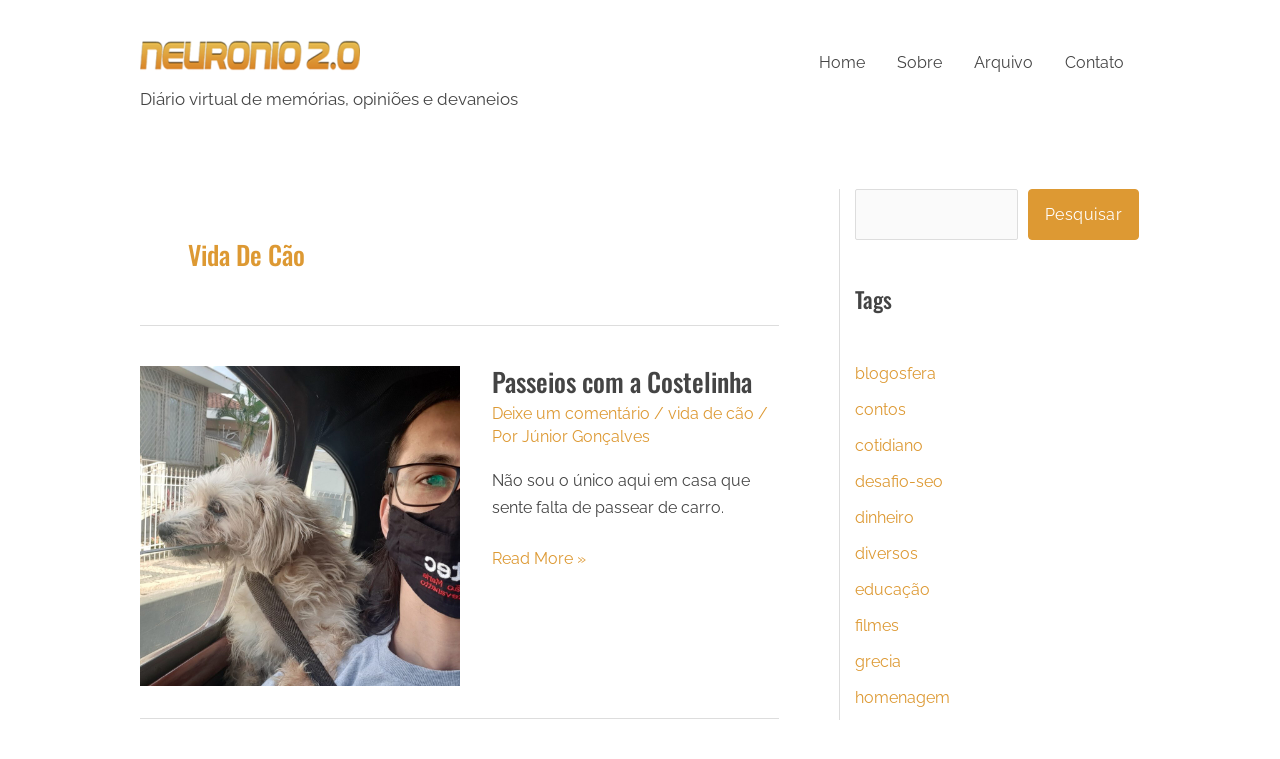

--- FILE ---
content_type: text/html; charset=UTF-8
request_url: https://www.neuronio20.com/vida-de-cao/
body_size: 10750
content:
<!DOCTYPE html>
<html lang="pt-BR" prefix="og: https://ogp.me/ns#">
<head>
<meta charset="UTF-8">
<meta name="viewport" content="width=device-width, initial-scale=1">
	<link rel="profile" href="https://gmpg.org/xfn/11"> 
	<link rel="preload" href="https://www.neuronio20.com/wp-content/astra-local-fonts/oswald/TK3_WkUHHAIjg75cFRf3bXL8LICs18NvsUZiZQ.woff2" as="font" type="font/woff2" crossorigin><link rel="preload" href="https://www.neuronio20.com/wp-content/astra-local-fonts/raleway/1Ptxg8zYS_SKggPN4iEgvnHyvveLxVvaorCIPrE.woff2" as="font" type="font/woff2" crossorigin>	<style>img:is([sizes="auto" i], [sizes^="auto," i]) { contain-intrinsic-size: 3000px 1500px }</style>
	
<!-- Otimização para mecanismos de pesquisa pelo Rank Math - https://rankmath.com/ -->
<title>vida de cão Archives &ndash; Neurônio 2.0</title>
<meta name="robots" content="follow, index, max-snippet:-1, max-video-preview:-1, max-image-preview:large"/>
<link rel="canonical" href="https://www.neuronio20.com/vida-de-cao/" />
<meta property="og:locale" content="pt_BR" />
<meta property="og:type" content="article" />
<meta property="og:title" content="vida de cão Archives &ndash; Neurônio 2.0" />
<meta property="og:url" content="https://www.neuronio20.com/vida-de-cao/" />
<meta property="og:site_name" content="Neurônio 2.0" />
<meta name="twitter:card" content="summary_large_image" />
<meta name="twitter:title" content="vida de cão Archives &ndash; Neurônio 2.0" />
<script type="application/ld+json" class="rank-math-schema">{"@context":"https://schema.org","@graph":[{"@type":"Person","@id":"https://www.neuronio20.com/#person","name":"J\u00fanior Gon\u00e7alves","image":{"@type":"ImageObject","@id":"https://www.neuronio20.com/#logo","url":"http://www.neuronio20.com/wp-content/uploads/2021/01/cropped-logo-neuronio20-1.png","contentUrl":"http://www.neuronio20.com/wp-content/uploads/2021/01/cropped-logo-neuronio20-1.png","caption":"J\u00fanior Gon\u00e7alves","inLanguage":"pt-BR","width":"300","height":"100"}},{"@type":"WebSite","@id":"https://www.neuronio20.com/#website","url":"https://www.neuronio20.com","name":"J\u00fanior Gon\u00e7alves","publisher":{"@id":"https://www.neuronio20.com/#person"},"inLanguage":"pt-BR"},{"@type":"BreadcrumbList","@id":"https://www.neuronio20.com/vida-de-cao/#breadcrumb","itemListElement":[{"@type":"ListItem","position":"1","item":{"@id":"http://www.neuronio20.com/","name":"Home"}},{"@type":"ListItem","position":"2","item":{"@id":"https://www.neuronio20.com/vida-de-cao/","name":"vida de c\u00e3o"}}]},{"@type":"CollectionPage","@id":"https://www.neuronio20.com/vida-de-cao/#webpage","url":"https://www.neuronio20.com/vida-de-cao/","name":"vida de c\u00e3o Archives &ndash; Neur\u00f4nio 2.0","isPartOf":{"@id":"https://www.neuronio20.com/#website"},"inLanguage":"pt-BR","breadcrumb":{"@id":"https://www.neuronio20.com/vida-de-cao/#breadcrumb"}}]}</script>
<!-- /Plugin de SEO Rank Math para WordPress -->

<link rel="alternate" type="application/rss+xml" title="Feed para Neurônio 2.0 &raquo;" href="https://www.neuronio20.com/feed/" />
<link rel="alternate" type="application/rss+xml" title="Feed de comentários para Neurônio 2.0 &raquo;" href="https://www.neuronio20.com/comments/feed/" />
<link rel="alternate" type="application/rss+xml" title="Feed de categoria para Neurônio 2.0 &raquo; vida de cão" href="https://www.neuronio20.com/vida-de-cao/feed/" />
<script>
window._wpemojiSettings = {"baseUrl":"https:\/\/s.w.org\/images\/core\/emoji\/16.0.1\/72x72\/","ext":".png","svgUrl":"https:\/\/s.w.org\/images\/core\/emoji\/16.0.1\/svg\/","svgExt":".svg","source":{"concatemoji":"https:\/\/www.neuronio20.com\/wp-includes\/js\/wp-emoji-release.min.js?ver=6.8.3"}};
/*! This file is auto-generated */
!function(s,n){var o,i,e;function c(e){try{var t={supportTests:e,timestamp:(new Date).valueOf()};sessionStorage.setItem(o,JSON.stringify(t))}catch(e){}}function p(e,t,n){e.clearRect(0,0,e.canvas.width,e.canvas.height),e.fillText(t,0,0);var t=new Uint32Array(e.getImageData(0,0,e.canvas.width,e.canvas.height).data),a=(e.clearRect(0,0,e.canvas.width,e.canvas.height),e.fillText(n,0,0),new Uint32Array(e.getImageData(0,0,e.canvas.width,e.canvas.height).data));return t.every(function(e,t){return e===a[t]})}function u(e,t){e.clearRect(0,0,e.canvas.width,e.canvas.height),e.fillText(t,0,0);for(var n=e.getImageData(16,16,1,1),a=0;a<n.data.length;a++)if(0!==n.data[a])return!1;return!0}function f(e,t,n,a){switch(t){case"flag":return n(e,"\ud83c\udff3\ufe0f\u200d\u26a7\ufe0f","\ud83c\udff3\ufe0f\u200b\u26a7\ufe0f")?!1:!n(e,"\ud83c\udde8\ud83c\uddf6","\ud83c\udde8\u200b\ud83c\uddf6")&&!n(e,"\ud83c\udff4\udb40\udc67\udb40\udc62\udb40\udc65\udb40\udc6e\udb40\udc67\udb40\udc7f","\ud83c\udff4\u200b\udb40\udc67\u200b\udb40\udc62\u200b\udb40\udc65\u200b\udb40\udc6e\u200b\udb40\udc67\u200b\udb40\udc7f");case"emoji":return!a(e,"\ud83e\udedf")}return!1}function g(e,t,n,a){var r="undefined"!=typeof WorkerGlobalScope&&self instanceof WorkerGlobalScope?new OffscreenCanvas(300,150):s.createElement("canvas"),o=r.getContext("2d",{willReadFrequently:!0}),i=(o.textBaseline="top",o.font="600 32px Arial",{});return e.forEach(function(e){i[e]=t(o,e,n,a)}),i}function t(e){var t=s.createElement("script");t.src=e,t.defer=!0,s.head.appendChild(t)}"undefined"!=typeof Promise&&(o="wpEmojiSettingsSupports",i=["flag","emoji"],n.supports={everything:!0,everythingExceptFlag:!0},e=new Promise(function(e){s.addEventListener("DOMContentLoaded",e,{once:!0})}),new Promise(function(t){var n=function(){try{var e=JSON.parse(sessionStorage.getItem(o));if("object"==typeof e&&"number"==typeof e.timestamp&&(new Date).valueOf()<e.timestamp+604800&&"object"==typeof e.supportTests)return e.supportTests}catch(e){}return null}();if(!n){if("undefined"!=typeof Worker&&"undefined"!=typeof OffscreenCanvas&&"undefined"!=typeof URL&&URL.createObjectURL&&"undefined"!=typeof Blob)try{var e="postMessage("+g.toString()+"("+[JSON.stringify(i),f.toString(),p.toString(),u.toString()].join(",")+"));",a=new Blob([e],{type:"text/javascript"}),r=new Worker(URL.createObjectURL(a),{name:"wpTestEmojiSupports"});return void(r.onmessage=function(e){c(n=e.data),r.terminate(),t(n)})}catch(e){}c(n=g(i,f,p,u))}t(n)}).then(function(e){for(var t in e)n.supports[t]=e[t],n.supports.everything=n.supports.everything&&n.supports[t],"flag"!==t&&(n.supports.everythingExceptFlag=n.supports.everythingExceptFlag&&n.supports[t]);n.supports.everythingExceptFlag=n.supports.everythingExceptFlag&&!n.supports.flag,n.DOMReady=!1,n.readyCallback=function(){n.DOMReady=!0}}).then(function(){return e}).then(function(){var e;n.supports.everything||(n.readyCallback(),(e=n.source||{}).concatemoji?t(e.concatemoji):e.wpemoji&&e.twemoji&&(t(e.twemoji),t(e.wpemoji)))}))}((window,document),window._wpemojiSettings);
</script>
<link rel='stylesheet' id='astra-theme-css-css' href='https://www.neuronio20.com/wp-content/themes/astra/assets/css/minified/style.min.css?ver=4.11.7' media='all' />
<link rel='stylesheet' id='astra-theme-dynamic-css' href='https://www.neuronio20.com/wp-content/uploads/astra/astra-theme-dynamic-css-category-18.css?ver=1765898018' media='all' />
<link rel='stylesheet' id='astra-bb-builder-css' href='https://www.neuronio20.com/wp-content/themes/astra/assets/css/minified/compatibility/page-builder/bb-plugin.min.css?ver=4.11.7' media='all' />
<link rel='stylesheet' id='astra-google-fonts-css' href='https://www.neuronio20.com/wp-content/astra-local-fonts/astra-local-fonts.css?ver=4.11.7' media='all' />
<style id='wp-emoji-styles-inline-css'>

	img.wp-smiley, img.emoji {
		display: inline !important;
		border: none !important;
		box-shadow: none !important;
		height: 1em !important;
		width: 1em !important;
		margin: 0 0.07em !important;
		vertical-align: -0.1em !important;
		background: none !important;
		padding: 0 !important;
	}
</style>
<link rel='stylesheet' id='wp-block-library-css' href='https://www.neuronio20.com/wp-includes/css/dist/block-library/style.min.css?ver=6.8.3' media='all' />
<style id='global-styles-inline-css'>
:root{--wp--preset--aspect-ratio--square: 1;--wp--preset--aspect-ratio--4-3: 4/3;--wp--preset--aspect-ratio--3-4: 3/4;--wp--preset--aspect-ratio--3-2: 3/2;--wp--preset--aspect-ratio--2-3: 2/3;--wp--preset--aspect-ratio--16-9: 16/9;--wp--preset--aspect-ratio--9-16: 9/16;--wp--preset--color--black: #000000;--wp--preset--color--cyan-bluish-gray: #abb8c3;--wp--preset--color--white: #ffffff;--wp--preset--color--pale-pink: #f78da7;--wp--preset--color--vivid-red: #cf2e2e;--wp--preset--color--luminous-vivid-orange: #ff6900;--wp--preset--color--luminous-vivid-amber: #fcb900;--wp--preset--color--light-green-cyan: #7bdcb5;--wp--preset--color--vivid-green-cyan: #00d084;--wp--preset--color--pale-cyan-blue: #8ed1fc;--wp--preset--color--vivid-cyan-blue: #0693e3;--wp--preset--color--vivid-purple: #9b51e0;--wp--preset--color--ast-global-color-0: var(--ast-global-color-0);--wp--preset--color--ast-global-color-1: var(--ast-global-color-1);--wp--preset--color--ast-global-color-2: var(--ast-global-color-2);--wp--preset--color--ast-global-color-3: var(--ast-global-color-3);--wp--preset--color--ast-global-color-4: var(--ast-global-color-4);--wp--preset--color--ast-global-color-5: var(--ast-global-color-5);--wp--preset--color--ast-global-color-6: var(--ast-global-color-6);--wp--preset--color--ast-global-color-7: var(--ast-global-color-7);--wp--preset--color--ast-global-color-8: var(--ast-global-color-8);--wp--preset--gradient--vivid-cyan-blue-to-vivid-purple: linear-gradient(135deg,rgba(6,147,227,1) 0%,rgb(155,81,224) 100%);--wp--preset--gradient--light-green-cyan-to-vivid-green-cyan: linear-gradient(135deg,rgb(122,220,180) 0%,rgb(0,208,130) 100%);--wp--preset--gradient--luminous-vivid-amber-to-luminous-vivid-orange: linear-gradient(135deg,rgba(252,185,0,1) 0%,rgba(255,105,0,1) 100%);--wp--preset--gradient--luminous-vivid-orange-to-vivid-red: linear-gradient(135deg,rgba(255,105,0,1) 0%,rgb(207,46,46) 100%);--wp--preset--gradient--very-light-gray-to-cyan-bluish-gray: linear-gradient(135deg,rgb(238,238,238) 0%,rgb(169,184,195) 100%);--wp--preset--gradient--cool-to-warm-spectrum: linear-gradient(135deg,rgb(74,234,220) 0%,rgb(151,120,209) 20%,rgb(207,42,186) 40%,rgb(238,44,130) 60%,rgb(251,105,98) 80%,rgb(254,248,76) 100%);--wp--preset--gradient--blush-light-purple: linear-gradient(135deg,rgb(255,206,236) 0%,rgb(152,150,240) 100%);--wp--preset--gradient--blush-bordeaux: linear-gradient(135deg,rgb(254,205,165) 0%,rgb(254,45,45) 50%,rgb(107,0,62) 100%);--wp--preset--gradient--luminous-dusk: linear-gradient(135deg,rgb(255,203,112) 0%,rgb(199,81,192) 50%,rgb(65,88,208) 100%);--wp--preset--gradient--pale-ocean: linear-gradient(135deg,rgb(255,245,203) 0%,rgb(182,227,212) 50%,rgb(51,167,181) 100%);--wp--preset--gradient--electric-grass: linear-gradient(135deg,rgb(202,248,128) 0%,rgb(113,206,126) 100%);--wp--preset--gradient--midnight: linear-gradient(135deg,rgb(2,3,129) 0%,rgb(40,116,252) 100%);--wp--preset--font-size--small: 13px;--wp--preset--font-size--medium: 20px;--wp--preset--font-size--large: 36px;--wp--preset--font-size--x-large: 42px;--wp--preset--spacing--20: 0.44rem;--wp--preset--spacing--30: 0.67rem;--wp--preset--spacing--40: 1rem;--wp--preset--spacing--50: 1.5rem;--wp--preset--spacing--60: 2.25rem;--wp--preset--spacing--70: 3.38rem;--wp--preset--spacing--80: 5.06rem;--wp--preset--shadow--natural: 6px 6px 9px rgba(0, 0, 0, 0.2);--wp--preset--shadow--deep: 12px 12px 50px rgba(0, 0, 0, 0.4);--wp--preset--shadow--sharp: 6px 6px 0px rgba(0, 0, 0, 0.2);--wp--preset--shadow--outlined: 6px 6px 0px -3px rgba(255, 255, 255, 1), 6px 6px rgba(0, 0, 0, 1);--wp--preset--shadow--crisp: 6px 6px 0px rgba(0, 0, 0, 1);}:root { --wp--style--global--content-size: var(--wp--custom--ast-content-width-size);--wp--style--global--wide-size: var(--wp--custom--ast-wide-width-size); }:where(body) { margin: 0; }.wp-site-blocks > .alignleft { float: left; margin-right: 2em; }.wp-site-blocks > .alignright { float: right; margin-left: 2em; }.wp-site-blocks > .aligncenter { justify-content: center; margin-left: auto; margin-right: auto; }:where(.wp-site-blocks) > * { margin-block-start: 24px; margin-block-end: 0; }:where(.wp-site-blocks) > :first-child { margin-block-start: 0; }:where(.wp-site-blocks) > :last-child { margin-block-end: 0; }:root { --wp--style--block-gap: 24px; }:root :where(.is-layout-flow) > :first-child{margin-block-start: 0;}:root :where(.is-layout-flow) > :last-child{margin-block-end: 0;}:root :where(.is-layout-flow) > *{margin-block-start: 24px;margin-block-end: 0;}:root :where(.is-layout-constrained) > :first-child{margin-block-start: 0;}:root :where(.is-layout-constrained) > :last-child{margin-block-end: 0;}:root :where(.is-layout-constrained) > *{margin-block-start: 24px;margin-block-end: 0;}:root :where(.is-layout-flex){gap: 24px;}:root :where(.is-layout-grid){gap: 24px;}.is-layout-flow > .alignleft{float: left;margin-inline-start: 0;margin-inline-end: 2em;}.is-layout-flow > .alignright{float: right;margin-inline-start: 2em;margin-inline-end: 0;}.is-layout-flow > .aligncenter{margin-left: auto !important;margin-right: auto !important;}.is-layout-constrained > .alignleft{float: left;margin-inline-start: 0;margin-inline-end: 2em;}.is-layout-constrained > .alignright{float: right;margin-inline-start: 2em;margin-inline-end: 0;}.is-layout-constrained > .aligncenter{margin-left: auto !important;margin-right: auto !important;}.is-layout-constrained > :where(:not(.alignleft):not(.alignright):not(.alignfull)){max-width: var(--wp--style--global--content-size);margin-left: auto !important;margin-right: auto !important;}.is-layout-constrained > .alignwide{max-width: var(--wp--style--global--wide-size);}body .is-layout-flex{display: flex;}.is-layout-flex{flex-wrap: wrap;align-items: center;}.is-layout-flex > :is(*, div){margin: 0;}body .is-layout-grid{display: grid;}.is-layout-grid > :is(*, div){margin: 0;}body{padding-top: 0px;padding-right: 0px;padding-bottom: 0px;padding-left: 0px;}a:where(:not(.wp-element-button)){text-decoration: none;}:root :where(.wp-element-button, .wp-block-button__link){background-color: #32373c;border-width: 0;color: #fff;font-family: inherit;font-size: inherit;line-height: inherit;padding: calc(0.667em + 2px) calc(1.333em + 2px);text-decoration: none;}.has-black-color{color: var(--wp--preset--color--black) !important;}.has-cyan-bluish-gray-color{color: var(--wp--preset--color--cyan-bluish-gray) !important;}.has-white-color{color: var(--wp--preset--color--white) !important;}.has-pale-pink-color{color: var(--wp--preset--color--pale-pink) !important;}.has-vivid-red-color{color: var(--wp--preset--color--vivid-red) !important;}.has-luminous-vivid-orange-color{color: var(--wp--preset--color--luminous-vivid-orange) !important;}.has-luminous-vivid-amber-color{color: var(--wp--preset--color--luminous-vivid-amber) !important;}.has-light-green-cyan-color{color: var(--wp--preset--color--light-green-cyan) !important;}.has-vivid-green-cyan-color{color: var(--wp--preset--color--vivid-green-cyan) !important;}.has-pale-cyan-blue-color{color: var(--wp--preset--color--pale-cyan-blue) !important;}.has-vivid-cyan-blue-color{color: var(--wp--preset--color--vivid-cyan-blue) !important;}.has-vivid-purple-color{color: var(--wp--preset--color--vivid-purple) !important;}.has-ast-global-color-0-color{color: var(--wp--preset--color--ast-global-color-0) !important;}.has-ast-global-color-1-color{color: var(--wp--preset--color--ast-global-color-1) !important;}.has-ast-global-color-2-color{color: var(--wp--preset--color--ast-global-color-2) !important;}.has-ast-global-color-3-color{color: var(--wp--preset--color--ast-global-color-3) !important;}.has-ast-global-color-4-color{color: var(--wp--preset--color--ast-global-color-4) !important;}.has-ast-global-color-5-color{color: var(--wp--preset--color--ast-global-color-5) !important;}.has-ast-global-color-6-color{color: var(--wp--preset--color--ast-global-color-6) !important;}.has-ast-global-color-7-color{color: var(--wp--preset--color--ast-global-color-7) !important;}.has-ast-global-color-8-color{color: var(--wp--preset--color--ast-global-color-8) !important;}.has-black-background-color{background-color: var(--wp--preset--color--black) !important;}.has-cyan-bluish-gray-background-color{background-color: var(--wp--preset--color--cyan-bluish-gray) !important;}.has-white-background-color{background-color: var(--wp--preset--color--white) !important;}.has-pale-pink-background-color{background-color: var(--wp--preset--color--pale-pink) !important;}.has-vivid-red-background-color{background-color: var(--wp--preset--color--vivid-red) !important;}.has-luminous-vivid-orange-background-color{background-color: var(--wp--preset--color--luminous-vivid-orange) !important;}.has-luminous-vivid-amber-background-color{background-color: var(--wp--preset--color--luminous-vivid-amber) !important;}.has-light-green-cyan-background-color{background-color: var(--wp--preset--color--light-green-cyan) !important;}.has-vivid-green-cyan-background-color{background-color: var(--wp--preset--color--vivid-green-cyan) !important;}.has-pale-cyan-blue-background-color{background-color: var(--wp--preset--color--pale-cyan-blue) !important;}.has-vivid-cyan-blue-background-color{background-color: var(--wp--preset--color--vivid-cyan-blue) !important;}.has-vivid-purple-background-color{background-color: var(--wp--preset--color--vivid-purple) !important;}.has-ast-global-color-0-background-color{background-color: var(--wp--preset--color--ast-global-color-0) !important;}.has-ast-global-color-1-background-color{background-color: var(--wp--preset--color--ast-global-color-1) !important;}.has-ast-global-color-2-background-color{background-color: var(--wp--preset--color--ast-global-color-2) !important;}.has-ast-global-color-3-background-color{background-color: var(--wp--preset--color--ast-global-color-3) !important;}.has-ast-global-color-4-background-color{background-color: var(--wp--preset--color--ast-global-color-4) !important;}.has-ast-global-color-5-background-color{background-color: var(--wp--preset--color--ast-global-color-5) !important;}.has-ast-global-color-6-background-color{background-color: var(--wp--preset--color--ast-global-color-6) !important;}.has-ast-global-color-7-background-color{background-color: var(--wp--preset--color--ast-global-color-7) !important;}.has-ast-global-color-8-background-color{background-color: var(--wp--preset--color--ast-global-color-8) !important;}.has-black-border-color{border-color: var(--wp--preset--color--black) !important;}.has-cyan-bluish-gray-border-color{border-color: var(--wp--preset--color--cyan-bluish-gray) !important;}.has-white-border-color{border-color: var(--wp--preset--color--white) !important;}.has-pale-pink-border-color{border-color: var(--wp--preset--color--pale-pink) !important;}.has-vivid-red-border-color{border-color: var(--wp--preset--color--vivid-red) !important;}.has-luminous-vivid-orange-border-color{border-color: var(--wp--preset--color--luminous-vivid-orange) !important;}.has-luminous-vivid-amber-border-color{border-color: var(--wp--preset--color--luminous-vivid-amber) !important;}.has-light-green-cyan-border-color{border-color: var(--wp--preset--color--light-green-cyan) !important;}.has-vivid-green-cyan-border-color{border-color: var(--wp--preset--color--vivid-green-cyan) !important;}.has-pale-cyan-blue-border-color{border-color: var(--wp--preset--color--pale-cyan-blue) !important;}.has-vivid-cyan-blue-border-color{border-color: var(--wp--preset--color--vivid-cyan-blue) !important;}.has-vivid-purple-border-color{border-color: var(--wp--preset--color--vivid-purple) !important;}.has-ast-global-color-0-border-color{border-color: var(--wp--preset--color--ast-global-color-0) !important;}.has-ast-global-color-1-border-color{border-color: var(--wp--preset--color--ast-global-color-1) !important;}.has-ast-global-color-2-border-color{border-color: var(--wp--preset--color--ast-global-color-2) !important;}.has-ast-global-color-3-border-color{border-color: var(--wp--preset--color--ast-global-color-3) !important;}.has-ast-global-color-4-border-color{border-color: var(--wp--preset--color--ast-global-color-4) !important;}.has-ast-global-color-5-border-color{border-color: var(--wp--preset--color--ast-global-color-5) !important;}.has-ast-global-color-6-border-color{border-color: var(--wp--preset--color--ast-global-color-6) !important;}.has-ast-global-color-7-border-color{border-color: var(--wp--preset--color--ast-global-color-7) !important;}.has-ast-global-color-8-border-color{border-color: var(--wp--preset--color--ast-global-color-8) !important;}.has-vivid-cyan-blue-to-vivid-purple-gradient-background{background: var(--wp--preset--gradient--vivid-cyan-blue-to-vivid-purple) !important;}.has-light-green-cyan-to-vivid-green-cyan-gradient-background{background: var(--wp--preset--gradient--light-green-cyan-to-vivid-green-cyan) !important;}.has-luminous-vivid-amber-to-luminous-vivid-orange-gradient-background{background: var(--wp--preset--gradient--luminous-vivid-amber-to-luminous-vivid-orange) !important;}.has-luminous-vivid-orange-to-vivid-red-gradient-background{background: var(--wp--preset--gradient--luminous-vivid-orange-to-vivid-red) !important;}.has-very-light-gray-to-cyan-bluish-gray-gradient-background{background: var(--wp--preset--gradient--very-light-gray-to-cyan-bluish-gray) !important;}.has-cool-to-warm-spectrum-gradient-background{background: var(--wp--preset--gradient--cool-to-warm-spectrum) !important;}.has-blush-light-purple-gradient-background{background: var(--wp--preset--gradient--blush-light-purple) !important;}.has-blush-bordeaux-gradient-background{background: var(--wp--preset--gradient--blush-bordeaux) !important;}.has-luminous-dusk-gradient-background{background: var(--wp--preset--gradient--luminous-dusk) !important;}.has-pale-ocean-gradient-background{background: var(--wp--preset--gradient--pale-ocean) !important;}.has-electric-grass-gradient-background{background: var(--wp--preset--gradient--electric-grass) !important;}.has-midnight-gradient-background{background: var(--wp--preset--gradient--midnight) !important;}.has-small-font-size{font-size: var(--wp--preset--font-size--small) !important;}.has-medium-font-size{font-size: var(--wp--preset--font-size--medium) !important;}.has-large-font-size{font-size: var(--wp--preset--font-size--large) !important;}.has-x-large-font-size{font-size: var(--wp--preset--font-size--x-large) !important;}
:root :where(.wp-block-pullquote){font-size: 1.5em;line-height: 1.6;}
</style>
<link rel='stylesheet' id='astra-addon-css-css' href='https://www.neuronio20.com/wp-content/uploads/astra-addon/astra-addon-687bc9c2080f63-82199130.css?ver=4.11.5' media='all' />
<link rel='stylesheet' id='astra-addon-dynamic-css' href='https://www.neuronio20.com/wp-content/uploads/astra-addon/astra-addon-dynamic-css-category-18.css?ver=1765898018' media='all' />
<link rel='stylesheet' id='pp-animate-css' href='https://www.neuronio20.com/wp-content/plugins/bbpowerpack/assets/css/animate.min.css?ver=3.5.1' media='all' />
<!--[if IE]>
<script src="https://www.neuronio20.com/wp-content/themes/astra/assets/js/minified/flexibility.min.js?ver=4.11.7" id="astra-flexibility-js"></script>
<script id="astra-flexibility-js-after">
flexibility(document.documentElement);
</script>
<![endif]-->
<script src="https://www.neuronio20.com/wp-includes/js/jquery/jquery.min.js?ver=3.7.1" id="jquery-core-js"></script>
<script src="https://www.neuronio20.com/wp-includes/js/jquery/jquery-migrate.min.js?ver=3.4.1" id="jquery-migrate-js"></script>
<link rel="https://api.w.org/" href="https://www.neuronio20.com/wp-json/" /><link rel="alternate" title="JSON" type="application/json" href="https://www.neuronio20.com/wp-json/wp/v2/categories/18" /><meta name="generator" content="WordPress 6.8.3" />
		<script>
			var bb_powerpack = {
				version: '2.40.4.1',
				getAjaxUrl: function() { return atob( 'aHR0cHM6Ly93d3cubmV1cm9uaW8yMC5jb20vd3AtYWRtaW4vYWRtaW4tYWpheC5waHA=' ); },
				callback: function() {},
				mapMarkerData: {},
				post_id: '25240',
				search_term: '',
				current_page: 'https://www.neuronio20.com/vida-de-cao/',
				conditionals: {
					is_front_page: false,
					is_home: false,
					is_archive: true,
					is_tax: true,
										current_tax: 'category',
					current_term: 'vida-de-cao',
										is_author: false,
					current_author: false,
					is_search: false,
									}
			};
		</script>
		</head>

<body itemtype='https://schema.org/Blog' itemscope='itemscope' class="archive category category-vida-de-cao category-18 wp-custom-logo wp-theme-astra ast-desktop ast-plain-container ast-right-sidebar astra-4.11.7 ast-header-custom-item-inside ast-inherit-site-logo-transparent ast-blog-grid-1 ast-blog-layout-3 ast-pagination-default ast-default-menu-enable ast-default-above-menu-enable ast-default-below-menu-enable ast-full-width-layout astra-addon-4.11.5">

<a
	class="skip-link screen-reader-text"
	href="#content"
	title="Ir para o conteúdo">
		Ir para o conteúdo</a>

<div
class="hfeed site" id="page">
			<header
		class="site-header header-main-layout-1 ast-primary-menu-enabled ast-hide-custom-menu-mobile ast-menu-toggle-icon ast-mobile-header-inline" id="masthead" itemtype="https://schema.org/WPHeader" itemscope="itemscope" itemid="#masthead"		>
			
<div class="main-header-bar-wrap">
	<div class="main-header-bar">
				<div class="ast-container">

			<div class="ast-flex main-header-container">
				
		<div class="site-branding">
			<div
			class="ast-site-identity" itemtype="https://schema.org/Organization" itemscope="itemscope"			>
				<span class="site-logo-img"><a href="https://www.neuronio20.com/" class="custom-logo-link" rel="home"><img width="220" height="73" src="https://www.neuronio20.com/wp-content/uploads/2021/01/logo-neuronio20-220x73.png" class="custom-logo" alt="Neurônio 2.0" decoding="async" srcset="https://www.neuronio20.com/wp-content/uploads/2021/01/logo-neuronio20-220x73.png 220w, https://www.neuronio20.com/wp-content/uploads/2021/01/logo-neuronio20.png 300w" sizes="(max-width: 220px) 100vw, 220px" /></a></span><div class="ast-site-title-wrap">
						
						<p class="site-description" itemprop="description">
				Diário virtual de memórias, opiniões e devaneios
			</p>
				</div>			</div>
		</div>

		<!-- .site-branding -->
				<div class="ast-mobile-menu-buttons">

			
					<div class="ast-button-wrap">
			<button type="button" class="menu-toggle main-header-menu-toggle  ast-mobile-menu-buttons-outline "  aria-controls='primary-menu' aria-expanded='false'>
				<span class="screen-reader-text">Menu principal</span>
				<span class="ast-icon icon-menu-bars"><span class="menu-toggle-icon"></span></span>							</button>
		</div>
			
			
		</div>
			<div class="ast-main-header-bar-alignment"><div class="main-header-bar-navigation"><nav class="site-navigation ast-flex-grow-1 navigation-accessibility" id="primary-site-navigation" aria-label="Navegação do site" itemtype="https://schema.org/SiteNavigationElement" itemscope="itemscope"><div class="main-navigation"><ul id="primary-menu" class="main-header-menu ast-menu-shadow ast-nav-menu ast-flex ast-justify-content-flex-end  submenu-with-border"><li id="menu-item-24790" class="menu-item menu-item-type-post_type menu-item-object-page menu-item-home menu-item-24790"><a href="https://www.neuronio20.com/" class="menu-link">Home</a></li>
<li id="menu-item-24960" class="menu-item menu-item-type-post_type menu-item-object-page menu-item-24960"><a href="https://www.neuronio20.com/sobre/" class="menu-link">Sobre</a></li>
<li id="menu-item-24969" class="menu-item menu-item-type-post_type menu-item-object-page menu-item-24969"><a href="https://www.neuronio20.com/arquivo/" class="menu-link">Arquivo</a></li>
<li id="menu-item-24961" class="menu-item menu-item-type-post_type menu-item-object-page menu-item-24961"><a href="https://www.neuronio20.com/contato/" class="menu-link">Contato</a></li>
</ul></div></nav></div></div>			</div><!-- Main Header Container -->
		</div><!-- ast-row -->
			</div> <!-- Main Header Bar -->
</div> <!-- Main Header Bar Wrap -->
		</header><!-- #masthead -->
			<div id="content" class="site-content">
		<div class="ast-container">
		

	<div id="primary" class="content-area primary ast-grid-1">

		
				<section class="ast-archive-description">
			<h1 class="page-title ast-archive-title">vida de cão</h1>		</section>
	
					<main id="main" class="site-main">
				<div class="ast-row"><article
class="post-25240 post type-post status-publish format-standard has-post-thumbnail hentry category-vida-de-cao ast-col-sm-12 ast-article-post ast-col-md-12" id="post-25240" itemtype="https://schema.org/CreativeWork" itemscope="itemscope">
		<div class="ast-post-format- blog-layout-3 ast-article-inner ast-no-date-box">
				<div class="ast-blog-featured-section post-thumb ast-col-md-6"><div class="post-thumb-img-content post-thumb"><a href="https://www.neuronio20.com/2021/04/passeios-com-a-costelinha/" aria-label="Read: Passeios com a Costelinha" ><img width="1000" height="1000" src="https://www.neuronio20.com/wp-content/uploads/2021/06/costelinha-02-1024x1024.jpg" class="attachment-large size-large wp-post-image" alt="costelina" itemprop="image" decoding="async" fetchpriority="high" srcset="https://www.neuronio20.com/wp-content/uploads/2021/06/costelinha-02-1024x1024.jpg 1024w, https://www.neuronio20.com/wp-content/uploads/2021/06/costelinha-02-300x300.jpg 300w, https://www.neuronio20.com/wp-content/uploads/2021/06/costelinha-02-150x150.jpg 150w, https://www.neuronio20.com/wp-content/uploads/2021/06/costelinha-02-768x768.jpg 768w, https://www.neuronio20.com/wp-content/uploads/2021/06/costelinha-02.jpg 1080w" sizes="(max-width: 1000px) 100vw, 1000px" title="Passeios com a Costelinha"></a></div></div>	
	<div class="post-content ast-col-md-6">

		<h2 class="entry-title ast-blog-single-element" itemprop="headline"><a href="https://www.neuronio20.com/2021/04/passeios-com-a-costelinha/" rel="bookmark">Passeios com a Costelinha</a></h2>		<header class="entry-header ast-blog-single-element ast-blog-meta-container">
			<div class="entry-meta">			<span class="comments-link">
				<a href="https://www.neuronio20.com/2021/04/passeios-com-a-costelinha/#respond">Deixe um comentário</a>			</span>

			 / <span class="ast-taxonomy-container cat-links default"><a href="https://www.neuronio20.com/vida-de-cao/" rel="category tag">vida de cão</a></span> / Por <span class="posted-by vcard author" itemtype="https://schema.org/Person" itemscope="itemscope" itemprop="author">			<a title="Ver todos os posts de Júnior Gonçalves"
				href="https://www.neuronio20.com/author/m3stredmin/" rel="author"
				class="url fn n" itemprop="url"				>
				<span
				class="author-name" itemprop="name"				>
				Júnior Gonçalves			</span>
			</a>
		</span>

		</div>		</header><!-- .entry-header -->
					<div class="ast-excerpt-container ast-blog-single-element">
				<p>Não sou o único aqui em casa que sente falta de passear de carro.</p>
			</div>
		<p class="ast-blog-single-element ast-read-more-container read-more"> <a class="" href="https://www.neuronio20.com/2021/04/passeios-com-a-costelinha/"> <span class="screen-reader-text">Passeios com a Costelinha</span> Read More »</a></p>
		<div class="entry-content clear"
		itemprop="text"				>

						
					</div><!-- .entry-content .clear -->
	</div><!-- .post-content -->
</div> <!-- .blog-layout-3 -->
	</article><!-- #post-## -->
<article
class="post-133 post type-post status-publish format-standard hentry category-vida-de-cao ast-col-sm-12 ast-article-post ast-col-md-12" id="post-133" itemtype="https://schema.org/CreativeWork" itemscope="itemscope">
		<div class="ast-post-format- ast-no-thumb blog-layout-3 ast-article-inner ast-no-date-box">
				<div class="ast-blog-featured-section post-thumb ast-col-md-6"></div>	
	<div class="post-content ast-col-md-6">

		<h2 class="entry-title ast-blog-single-element" itemprop="headline"><a href="https://www.neuronio20.com/2019/07/vida-de-cao-dia-de-dondoca-e-nosso-book/" rel="bookmark">Vida de Cão &#8211; Dia de dondoca e &#8220;nosso book&#8221;</a></h2>		<header class="entry-header ast-blog-single-element ast-blog-meta-container">
			<div class="entry-meta">			<span class="comments-link">
				<a href="https://www.neuronio20.com/2019/07/vida-de-cao-dia-de-dondoca-e-nosso-book/#respond">Deixe um comentário</a>			</span>

			 / <span class="ast-taxonomy-container cat-links default"><a href="https://www.neuronio20.com/vida-de-cao/" rel="category tag">vida de cão</a></span> / Por <span class="posted-by vcard author" itemtype="https://schema.org/Person" itemscope="itemscope" itemprop="author">			<a title="Ver todos os posts de Júnior Gonçalves"
				href="https://www.neuronio20.com/author/m3stredmin/" rel="author"
				class="url fn n" itemprop="url"				>
				<span
				class="author-name" itemprop="name"				>
				Júnior Gonçalves			</span>
			</a>
		</span>

		</div>		</header><!-- .entry-header -->
					<div class="ast-excerpt-container ast-blog-single-element">
				<p>Série de artigos com fotos da minha cachorrinha, a Costelinha. Mais fotos dessa super modelo fotográfica canina nos artigo da série Vida de Cão: clique aqui para conferir. Novo visual depois de ir no &#8220;salão de beleza&#8221;. Dia de passear de fusca Este artigo foi escrito por Júnior Gonçalves e apareceu primeiro em https://www.neuronio20.com</p>
			</div>
		<p class="ast-blog-single-element ast-read-more-container read-more"> <a class="" href="https://www.neuronio20.com/2019/07/vida-de-cao-dia-de-dondoca-e-nosso-book/"> <span class="screen-reader-text">Vida de Cão &#8211; Dia de dondoca e &#8220;nosso book&#8221;</span> Read More »</a></p>
		<div class="entry-content clear"
		itemprop="text"				>

						
					</div><!-- .entry-content .clear -->
	</div><!-- .post-content -->
</div> <!-- .blog-layout-3 -->
	</article><!-- #post-## -->
<article
class="post-259 post type-post status-publish format-standard hentry category-vida-de-cao ast-col-sm-12 ast-article-post ast-col-md-12" id="post-259" itemtype="https://schema.org/CreativeWork" itemscope="itemscope">
		<div class="ast-post-format- ast-no-thumb blog-layout-3 ast-article-inner ast-no-date-box">
				<div class="ast-blog-featured-section post-thumb ast-col-md-6"></div>	
	<div class="post-content ast-col-md-6">

		<h2 class="entry-title ast-blog-single-element" itemprop="headline"><a href="https://www.neuronio20.com/2015/05/vida-de-cao-fotos-diversas/" rel="bookmark">Vida de cão &#8211; fotos diversas</a></h2>		<header class="entry-header ast-blog-single-element ast-blog-meta-container">
			<div class="entry-meta">			<span class="comments-link">
				<a href="https://www.neuronio20.com/2015/05/vida-de-cao-fotos-diversas/#respond">Deixe um comentário</a>			</span>

			 / <span class="ast-taxonomy-container cat-links default"><a href="https://www.neuronio20.com/vida-de-cao/" rel="category tag">vida de cão</a></span> / Por <span class="posted-by vcard author" itemtype="https://schema.org/Person" itemscope="itemscope" itemprop="author">			<a title="Ver todos os posts de Júnior Gonçalves"
				href="https://www.neuronio20.com/author/m3stredmin/" rel="author"
				class="url fn n" itemprop="url"				>
				<span
				class="author-name" itemprop="name"				>
				Júnior Gonçalves			</span>
			</a>
		</span>

		</div>		</header><!-- .entry-header -->
					<div class="ast-excerpt-container ast-blog-single-element">
				<p>Série de artigos com fotos dos integrantes caninos da minha família. Os protagonista dessa história são a Costelinha, o Nego e a Fran. Conheça mais sobre essas figuras nas fotos a seguir e nos próximos artigos que estão por vir. No artigo de hoje: fotos diversas Costelinha vendo o movimento da rua&nbsp; Surprise! Posso entrar?</p>
			</div>
		<p class="ast-blog-single-element ast-read-more-container read-more"> <a class="" href="https://www.neuronio20.com/2015/05/vida-de-cao-fotos-diversas/"> <span class="screen-reader-text">Vida de cão &#8211; fotos diversas</span> Read More »</a></p>
		<div class="entry-content clear"
		itemprop="text"				>

						
					</div><!-- .entry-content .clear -->
	</div><!-- .post-content -->
</div> <!-- .blog-layout-3 -->
	</article><!-- #post-## -->
<article
class="post-262 post type-post status-publish format-standard hentry category-vida-de-cao ast-col-sm-12 ast-article-post ast-col-md-12" id="post-262" itemtype="https://schema.org/CreativeWork" itemscope="itemscope">
		<div class="ast-post-format- ast-no-thumb blog-layout-3 ast-article-inner ast-no-date-box">
				<div class="ast-blog-featured-section post-thumb ast-col-md-6"></div>	
	<div class="post-content ast-col-md-6">

		<h2 class="entry-title ast-blog-single-element" itemprop="headline"><a href="https://www.neuronio20.com/2015/02/vida-de-cao-a-hora-do-banho/" rel="bookmark">Vida de cão &#8211; a hora do banho</a></h2>		<header class="entry-header ast-blog-single-element ast-blog-meta-container">
			<div class="entry-meta">			<span class="comments-link">
				<a href="https://www.neuronio20.com/2015/02/vida-de-cao-a-hora-do-banho/#respond">Deixe um comentário</a>			</span>

			 / <span class="ast-taxonomy-container cat-links default"><a href="https://www.neuronio20.com/vida-de-cao/" rel="category tag">vida de cão</a></span> / Por <span class="posted-by vcard author" itemtype="https://schema.org/Person" itemscope="itemscope" itemprop="author">			<a title="Ver todos os posts de Júnior Gonçalves"
				href="https://www.neuronio20.com/author/m3stredmin/" rel="author"
				class="url fn n" itemprop="url"				>
				<span
				class="author-name" itemprop="name"				>
				Júnior Gonçalves			</span>
			</a>
		</span>

		</div>		</header><!-- .entry-header -->
					<div class="ast-excerpt-container ast-blog-single-element">
				<p>Série de artigos com fotos dos integrantes caninos da minha família. Os protagonista dessa história são a Costelinha, o Nego e a Fran. Conheça mais sobre essas figuras nas fotos a seguir e nos próximos artigos que estão por vir. No artigo de hoje: a hora do banho Este artigo foi escrito por Júnior Gonçalves</p>
			</div>
		<p class="ast-blog-single-element ast-read-more-container read-more"> <a class="" href="https://www.neuronio20.com/2015/02/vida-de-cao-a-hora-do-banho/"> <span class="screen-reader-text">Vida de cão &#8211; a hora do banho</span> Read More »</a></p>
		<div class="entry-content clear"
		itemprop="text"				>

						
					</div><!-- .entry-content .clear -->
	</div><!-- .post-content -->
</div> <!-- .blog-layout-3 -->
	</article><!-- #post-## -->
<article
class="post-266 post type-post status-publish format-standard hentry category-vida-de-cao ast-col-sm-12 ast-article-post ast-col-md-12" id="post-266" itemtype="https://schema.org/CreativeWork" itemscope="itemscope">
		<div class="ast-post-format- ast-no-thumb blog-layout-3 ast-article-inner ast-no-date-box">
				<div class="ast-blog-featured-section post-thumb ast-col-md-6"></div>	
	<div class="post-content ast-col-md-6">

		<h2 class="entry-title ast-blog-single-element" itemprop="headline"><a href="https://www.neuronio20.com/2015/01/vida-de-cao-travessuras-baguncas-e-destruicao/" rel="bookmark">Vida de cão &#8211; travessuras, bagunças e destruição</a></h2>		<header class="entry-header ast-blog-single-element ast-blog-meta-container">
			<div class="entry-meta">			<span class="comments-link">
				<a href="https://www.neuronio20.com/2015/01/vida-de-cao-travessuras-baguncas-e-destruicao/#respond">Deixe um comentário</a>			</span>

			 / <span class="ast-taxonomy-container cat-links default"><a href="https://www.neuronio20.com/vida-de-cao/" rel="category tag">vida de cão</a></span> / Por <span class="posted-by vcard author" itemtype="https://schema.org/Person" itemscope="itemscope" itemprop="author">			<a title="Ver todos os posts de Júnior Gonçalves"
				href="https://www.neuronio20.com/author/m3stredmin/" rel="author"
				class="url fn n" itemprop="url"				>
				<span
				class="author-name" itemprop="name"				>
				Júnior Gonçalves			</span>
			</a>
		</span>

		</div>		</header><!-- .entry-header -->
					<div class="ast-excerpt-container ast-blog-single-element">
				<p>Série de artigos com fotos dos integrantes caninos da minha família. Os protagonista dessa história são a Costelinha, o Nego e a Fran. Conheça mais sobre essas figuras nas fotos a seguir e nos próximos artigos que estão por vir. No artigo de hoje: travessuras, bagunças e destruição. O melhor amigo, amor verdadeiro Alongamento para</p>
			</div>
		<p class="ast-blog-single-element ast-read-more-container read-more"> <a class="" href="https://www.neuronio20.com/2015/01/vida-de-cao-travessuras-baguncas-e-destruicao/"> <span class="screen-reader-text">Vida de cão &#8211; travessuras, bagunças e destruição</span> Read More »</a></p>
		<div class="entry-content clear"
		itemprop="text"				>

						
					</div><!-- .entry-content .clear -->
	</div><!-- .post-content -->
</div> <!-- .blog-layout-3 -->
	</article><!-- #post-## -->
<article
class="post-268 post type-post status-publish format-standard hentry category-vida-de-cao ast-col-sm-12 ast-article-post ast-col-md-12" id="post-268" itemtype="https://schema.org/CreativeWork" itemscope="itemscope">
		<div class="ast-post-format- ast-no-thumb blog-layout-3 ast-article-inner ast-no-date-box">
				<div class="ast-blog-featured-section post-thumb ast-col-md-6"></div>	
	<div class="post-content ast-col-md-6">

		<h2 class="entry-title ast-blog-single-element" itemprop="headline"><a href="https://www.neuronio20.com/2015/01/vida-de-cao-apresentacao-dos-protogonistas/" rel="bookmark">Vida de Cão &#8211; apresentação dos protogonistas</a></h2>		<header class="entry-header ast-blog-single-element ast-blog-meta-container">
			<div class="entry-meta">			<span class="comments-link">
				<a href="https://www.neuronio20.com/2015/01/vida-de-cao-apresentacao-dos-protogonistas/#comments">1 Comentário</a>			</span>

			 / <span class="ast-taxonomy-container cat-links default"><a href="https://www.neuronio20.com/vida-de-cao/" rel="category tag">vida de cão</a></span> / Por <span class="posted-by vcard author" itemtype="https://schema.org/Person" itemscope="itemscope" itemprop="author">			<a title="Ver todos os posts de Júnior Gonçalves"
				href="https://www.neuronio20.com/author/m3stredmin/" rel="author"
				class="url fn n" itemprop="url"				>
				<span
				class="author-name" itemprop="name"				>
				Júnior Gonçalves			</span>
			</a>
		</span>

		</div>		</header><!-- .entry-header -->
					<div class="ast-excerpt-container ast-blog-single-element">
				<p>Série de artigos com fotos variadas dos integrantes caninos da minha família. Os protagonista dessa história são a Costelinha, o Nego e a Fran. Conheça mais sobre essas figuras nas fotos a seguir e nos próximos artigos que estão por vir. Vamos à apresentação: Costelinha “a ladra de comida” – quer a ração dela, dos</p>
			</div>
		<p class="ast-blog-single-element ast-read-more-container read-more"> <a class="" href="https://www.neuronio20.com/2015/01/vida-de-cao-apresentacao-dos-protogonistas/"> <span class="screen-reader-text">Vida de Cão &#8211; apresentação dos protogonistas</span> Read More »</a></p>
		<div class="entry-content clear"
		itemprop="text"				>

						
					</div><!-- .entry-content .clear -->
	</div><!-- .post-content -->
</div> <!-- .blog-layout-3 -->
	</article><!-- #post-## -->
</div>			</main><!-- #main -->
			
		
		
	</div><!-- #primary -->


	<div class="widget-area secondary" id="secondary" itemtype="https://schema.org/WPSideBar" itemscope="itemscope">
	<div class="sidebar-main" >
		
		<aside id="block-6" class="widget widget_block widget_search"><form role="search" method="get" action="https://www.neuronio20.com/" class="wp-block-search__button-outside wp-block-search__text-button wp-block-search"    ><label class="wp-block-search__label screen-reader-text" for="wp-block-search__input-1" >Pesquisar</label><div class="wp-block-search__inside-wrapper " ><input class="wp-block-search__input" id="wp-block-search__input-1" placeholder="" value="" type="search" name="s" required /><button aria-label="Pesquisar" class="wp-block-search__button wp-element-button" type="submit" >Pesquisar</button></div></form></aside><aside id="block-5" class="widget widget_block">
<h2 class="wp-block-heading">Tags</h2>
</aside><aside id="block-4" class="widget widget_block widget_categories"><ul class="wp-block-categories-list wp-block-categories">	<li class="cat-item cat-item-21"><a href="https://www.neuronio20.com/blogosfera/">blogosfera</a>
</li>
	<li class="cat-item cat-item-13"><a href="https://www.neuronio20.com/contos/">contos</a>
</li>
	<li class="cat-item cat-item-23"><a href="https://www.neuronio20.com/cotidiano/">cotidiano</a>
</li>
	<li class="cat-item cat-item-45"><a href="https://www.neuronio20.com/desafio-seo/">desafio-seo</a>
</li>
	<li class="cat-item cat-item-35"><a href="https://www.neuronio20.com/dinheiro/">dinheiro</a>
</li>
	<li class="cat-item cat-item-1"><a href="https://www.neuronio20.com/diversos/">diversos</a>
</li>
	<li class="cat-item cat-item-27"><a href="https://www.neuronio20.com/educacao/">educação</a>
</li>
	<li class="cat-item cat-item-11"><a href="https://www.neuronio20.com/filmes/">filmes</a>
</li>
	<li class="cat-item cat-item-33"><a href="https://www.neuronio20.com/grecia/">grecia</a>
</li>
	<li class="cat-item cat-item-10"><a href="https://www.neuronio20.com/homenagem/">homenagem</a>
</li>
	<li class="cat-item cat-item-22"><a href="https://www.neuronio20.com/ingles/">inglês</a>
</li>
	<li class="cat-item cat-item-24"><a href="https://www.neuronio20.com/intercambio/">intercâmbio</a>
</li>
	<li class="cat-item cat-item-30"><a href="https://www.neuronio20.com/livros/">livros</a>
</li>
	<li class="cat-item cat-item-12"><a href="https://www.neuronio20.com/monografia/">monografia</a>
</li>
	<li class="cat-item cat-item-25"><a href="https://www.neuronio20.com/museus/">museus</a>
</li>
	<li class="cat-item cat-item-28"><a href="https://www.neuronio20.com/opiniao/">opinião</a>
</li>
	<li class="cat-item cat-item-50"><a href="https://www.neuronio20.com/palestras/">palestras</a>
</li>
	<li class="cat-item cat-item-70"><a href="https://www.neuronio20.com/professor/">professor</a>
</li>
	<li class="cat-item cat-item-44"><a href="https://www.neuronio20.com/profissoes/">profissões</a>
</li>
	<li class="cat-item cat-item-34"><a href="https://www.neuronio20.com/receita/">receita</a>
</li>
	<li class="cat-item cat-item-15"><a href="https://www.neuronio20.com/reflexao/">reflexão</a>
</li>
	<li class="cat-item cat-item-20"><a href="https://www.neuronio20.com/sabor-do-interior/">sabor do interior</a>
</li>
	<li class="cat-item cat-item-32"><a href="https://www.neuronio20.com/saude/">saúde</a>
</li>
	<li class="cat-item cat-item-41"><a href="https://www.neuronio20.com/tutoriais/">tutoriais</a>
</li>
	<li class="cat-item cat-item-16"><a href="https://www.neuronio20.com/viagens/">viagens</a>
</li>
	<li class="cat-item cat-item-18 current-cat"><a aria-current="page" href="https://www.neuronio20.com/vida-de-cao/">vida de cão</a>
</li>
	<li class="cat-item cat-item-19"><a href="https://www.neuronio20.com/videos/">videos</a>
</li>
	<li class="cat-item cat-item-8"><a href="https://www.neuronio20.com/violino/">violino</a>
</li>
</ul></aside>
	</div><!-- .sidebar-main -->
</div><!-- #secondary -->


	</div> <!-- ast-container -->
	</div><!-- #content -->

		<footer
		class="site-footer" id="colophon" itemtype="https://schema.org/WPFooter" itemscope="itemscope" itemid="#colophon"		>

			
			
<div class="ast-small-footer footer-sml-layout-1">
	<div class="ast-footer-overlay">
		<div class="ast-container">
			<div class="ast-small-footer-wrap" >
									<div class="ast-small-footer-section ast-small-footer-section-1" >
						<span class="ast-footer-site-title">Neurônio 2.0</span> | 2008-2025					</div>
				
									<div class="ast-small-footer-section ast-small-footer-section-2" >
						Desenvolvido por <a href="https://hiperbytes.com.br/">Hiperbytes Agência Web</a>					</div>
				
			</div><!-- .ast-row .ast-small-footer-wrap -->
		</div><!-- .ast-container -->
	</div><!-- .ast-footer-overlay -->
</div><!-- .ast-small-footer-->

			
		</footer><!-- #colophon -->
			</div><!-- #page -->
<script type="speculationrules">
{"prefetch":[{"source":"document","where":{"and":[{"href_matches":"\/*"},{"not":{"href_matches":["\/wp-*.php","\/wp-admin\/*","\/wp-content\/uploads\/*","\/wp-content\/*","\/wp-content\/plugins\/*","\/wp-content\/themes\/astra\/*","\/*\\?(.+)"]}},{"not":{"selector_matches":"a[rel~=\"nofollow\"]"}},{"not":{"selector_matches":".no-prefetch, .no-prefetch a"}}]},"eagerness":"conservative"}]}
</script>

<div id="ast-scroll-top" tabindex="0" class="ast-scroll-top-icon ast-scroll-to-top-right" data-on-devices="both">
		<span class="screen-reader-text">Rolar para cima</span>
</div>
<script id="astra-theme-js-js-extra">
var astra = {"break_point":"921","isRtl":"","is_scroll_to_id":"","is_scroll_to_top":"1","is_header_footer_builder_active":"","responsive_cart_click":"flyout","is_dark_palette":"","revealEffectEnable":"","edit_post_url":"https:\/\/www.neuronio20.com\/wp-admin\/post.php?post={{id}}&action=edit","ajax_url":"https:\/\/www.neuronio20.com\/wp-admin\/admin-ajax.php","infinite_count":"2","infinite_total":"1","pagination":"number","infinite_scroll_event":"scroll","no_more_post_message":"N\u00e3o h\u00e1 mais posts para mostrar.","grid_layout":"1","site_url":"https:\/\/www.neuronio20.com","blogArchiveTitleLayout":"","blogArchiveTitleOn":"","show_comments":"Mostrar coment\u00e1rios","masonryEnabled":"","blogMasonryBreakPoint":"0"};
</script>
<script src="https://www.neuronio20.com/wp-content/themes/astra/assets/js/minified/style.min.js?ver=4.11.7" id="astra-theme-js-js"></script>
<script id="astra-addon-js-js-extra">
var astraAddon = {"sticky_active":"","svgIconClose":"<span class=\"ast-icon icon-close\"><\/span>","is_header_builder_active":""};
</script>
<script src="https://www.neuronio20.com/wp-content/uploads/astra-addon/astra-addon-687bc9c2087539-43972628.js?ver=4.11.5" id="astra-addon-js-js"></script>
<script src="https://www.neuronio20.com/wp-content/plugins/astra-addon/assets/js/minified/purify.min.js?ver=4.11.5" id="astra-dom-purify-js"></script>
			<script>
			/(trident|msie)/i.test(navigator.userAgent)&&document.getElementById&&window.addEventListener&&window.addEventListener("hashchange",function(){var t,e=location.hash.substring(1);/^[A-z0-9_-]+$/.test(e)&&(t=document.getElementById(e))&&(/^(?:a|select|input|button|textarea)$/i.test(t.tagName)||(t.tabIndex=-1),t.focus())},!1);
			</script>
			    <script type="text/javascript">
        jQuery(document).ready(function ($) {

            for (let i = 0; i < document.forms.length; ++i) {
                let form = document.forms[i];
				if ($(form).attr("method") != "get") { $(form).append('<input type="hidden" name="-UzusrBJiRj" value="g6Y.2KDHLs" />'); }
if ($(form).attr("method") != "get") { $(form).append('<input type="hidden" name="jhXLnGsDVaENkRrC" value="QbRCAjX3mL_5k8" />'); }
            }

            $(document).on('submit', 'form', function () {
				if ($(this).attr("method") != "get") { $(this).append('<input type="hidden" name="-UzusrBJiRj" value="g6Y.2KDHLs" />'); }
if ($(this).attr("method") != "get") { $(this).append('<input type="hidden" name="jhXLnGsDVaENkRrC" value="QbRCAjX3mL_5k8" />'); }
                return true;
            });

            jQuery.ajaxSetup({
                beforeSend: function (e, data) {

                    if (data.type !== 'POST') return;

                    if (typeof data.data === 'object' && data.data !== null) {
						data.data.append("-UzusrBJiRj", "g6Y.2KDHLs");
data.data.append("jhXLnGsDVaENkRrC", "QbRCAjX3mL_5k8");
                    }
                    else {
                        data.data = data.data + '&-UzusrBJiRj=g6Y.2KDHLs&jhXLnGsDVaENkRrC=QbRCAjX3mL_5k8';
                    }
                }
            });

        });
    </script>
		</body>
</html>


--- FILE ---
content_type: text/css; charset=utf-8
request_url: https://www.neuronio20.com/wp-content/themes/astra/assets/css/minified/compatibility/page-builder/bb-plugin.min.css?ver=4.11.7
body_size: 110
content:
.fl-builder-content{clear:both}.fl-theme-builder-archive .fl-post-column>.hentry,.fl-theme-builder-archive .fl-post-gallery-post.hentry{margin:0}.fl-theme-builder-archive h2.fl-post-feed-title{clear:initial}.fl-theme-builder-header .woopack-cart-items ul.product_list_widget li img{position:static;height:auto;transform:none}.ast-fluid-width-layout .fl-row-fixed-width .fl-row-fixed-width{padding-left:0;padding-right:0}